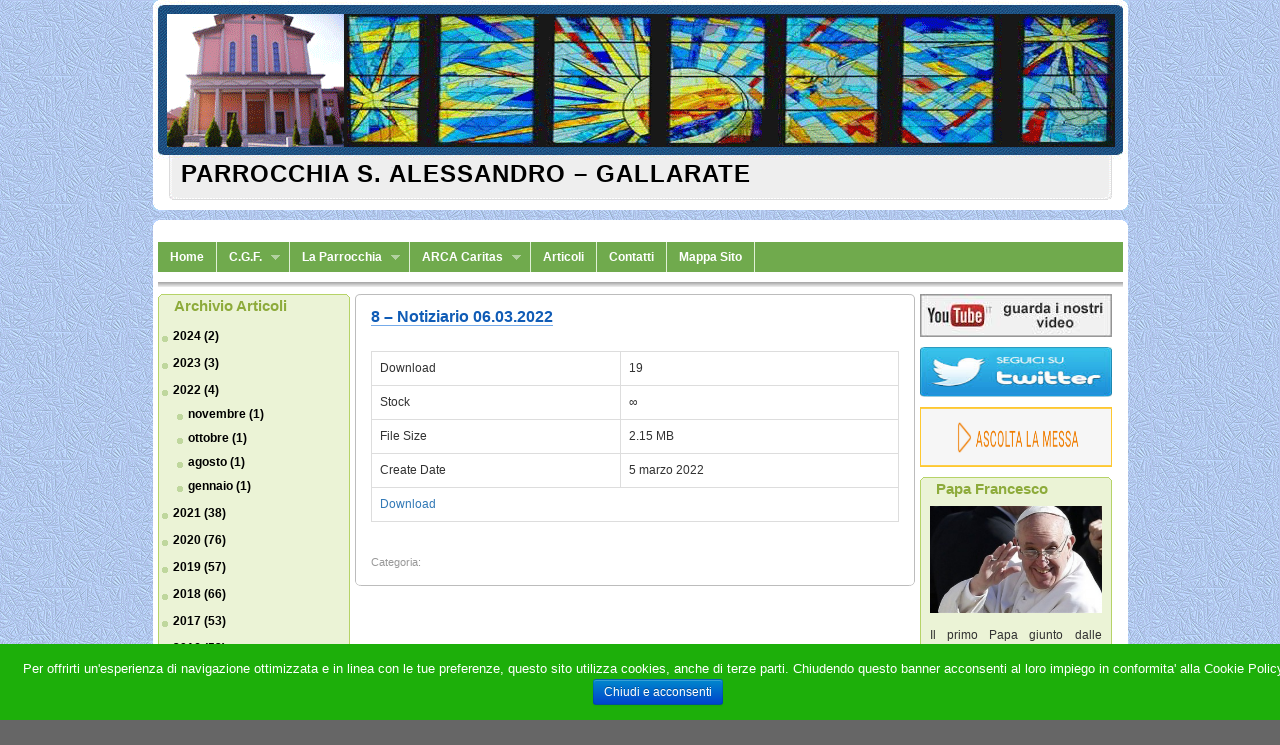

--- FILE ---
content_type: text/html; charset=UTF-8
request_url: http://www.santalessandrogallarate.it/?wpdmpro=8-notiziario-06-03-2022&doing_wp_cron=1696165450.0749471187591552734375
body_size: 9917
content:
<!DOCTYPE html PUBLIC "-//W3C//DTD XHTML 1.0 Transitional//EN" "http://www.w3.org/TR/xhtml1/DTD/xhtml1-transitional.dtd">
<html xmlns="http://www.w3.org/1999/xhtml">
<head profile="http://gmpg.org/xfn/11">

	<title>Parrocchia S. Alessandro &#8211; Gallarate &raquo; 8 – Notiziario 06.03.2022</title>

	<meta http-equiv="Content-Type" content="text/html; charset=UTF-8" />	
	<meta name="generator" content="WordPress 4.9.2" /> <!-- leave this for stats please -->

	<link rel="stylesheet" href="http://www.santalessandrogallarate.it/wp-content/themes/gigiogigio/style.css" type="text/css" media="screen" />
	<link rel="alternate" type="application/rss+xml" title="RSS 2.0" href="http://www.santalessandrogallarate.it/?feed=rss2" />
	<link rel="alternate" type="text/xml" title="RSS .92" href="http://www.santalessandrogallarate.it/?feed=rss" />
	<link rel="alternate" type="application/atom+xml" title="Atom 0.3" href="http://www.santalessandrogallarate.it/?feed=atom" />
	<link rel="pingback" href="http://www.santalessandrogallarate.it/xmlrpc.php" />

		<link rel='archives' title='aprile 2024' href='http://www.santalessandrogallarate.it/?m=202404' />
	<link rel='archives' title='marzo 2024' href='http://www.santalessandrogallarate.it/?m=202403' />
	<link rel='archives' title='aprile 2023' href='http://www.santalessandrogallarate.it/?m=202304' />
	<link rel='archives' title='gennaio 2023' href='http://www.santalessandrogallarate.it/?m=202301' />
	<link rel='archives' title='novembre 2022' href='http://www.santalessandrogallarate.it/?m=202211' />
	<link rel='archives' title='ottobre 2022' href='http://www.santalessandrogallarate.it/?m=202210' />
	<link rel='archives' title='agosto 2022' href='http://www.santalessandrogallarate.it/?m=202208' />
	<link rel='archives' title='gennaio 2022' href='http://www.santalessandrogallarate.it/?m=202201' />
	<link rel='archives' title='novembre 2021' href='http://www.santalessandrogallarate.it/?m=202111' />
	<link rel='archives' title='settembre 2021' href='http://www.santalessandrogallarate.it/?m=202109' />
	<link rel='archives' title='luglio 2021' href='http://www.santalessandrogallarate.it/?m=202107' />
	<link rel='archives' title='giugno 2021' href='http://www.santalessandrogallarate.it/?m=202106' />
	<link rel='archives' title='maggio 2021' href='http://www.santalessandrogallarate.it/?m=202105' />
	<link rel='archives' title='aprile 2021' href='http://www.santalessandrogallarate.it/?m=202104' />
	<link rel='archives' title='marzo 2021' href='http://www.santalessandrogallarate.it/?m=202103' />
	<link rel='archives' title='febbraio 2021' href='http://www.santalessandrogallarate.it/?m=202102' />
	<link rel='archives' title='gennaio 2021' href='http://www.santalessandrogallarate.it/?m=202101' />
	<link rel='archives' title='giugno 2020' href='http://www.santalessandrogallarate.it/?m=202006' />
	<link rel='archives' title='maggio 2020' href='http://www.santalessandrogallarate.it/?m=202005' />
	<link rel='archives' title='aprile 2020' href='http://www.santalessandrogallarate.it/?m=202004' />
	<link rel='archives' title='marzo 2020' href='http://www.santalessandrogallarate.it/?m=202003' />
	<link rel='archives' title='febbraio 2020' href='http://www.santalessandrogallarate.it/?m=202002' />
	<link rel='archives' title='gennaio 2020' href='http://www.santalessandrogallarate.it/?m=202001' />
	<link rel='archives' title='dicembre 2019' href='http://www.santalessandrogallarate.it/?m=201912' />
	<link rel='archives' title='novembre 2019' href='http://www.santalessandrogallarate.it/?m=201911' />
	<link rel='archives' title='ottobre 2019' href='http://www.santalessandrogallarate.it/?m=201910' />
	<link rel='archives' title='agosto 2019' href='http://www.santalessandrogallarate.it/?m=201908' />
	<link rel='archives' title='luglio 2019' href='http://www.santalessandrogallarate.it/?m=201907' />
	<link rel='archives' title='giugno 2019' href='http://www.santalessandrogallarate.it/?m=201906' />
	<link rel='archives' title='maggio 2019' href='http://www.santalessandrogallarate.it/?m=201905' />
	<link rel='archives' title='aprile 2019' href='http://www.santalessandrogallarate.it/?m=201904' />
	<link rel='archives' title='marzo 2019' href='http://www.santalessandrogallarate.it/?m=201903' />
	<link rel='archives' title='febbraio 2019' href='http://www.santalessandrogallarate.it/?m=201902' />
	<link rel='archives' title='gennaio 2019' href='http://www.santalessandrogallarate.it/?m=201901' />
	<link rel='archives' title='dicembre 2018' href='http://www.santalessandrogallarate.it/?m=201812' />
	<link rel='archives' title='novembre 2018' href='http://www.santalessandrogallarate.it/?m=201811' />
	<link rel='archives' title='ottobre 2018' href='http://www.santalessandrogallarate.it/?m=201810' />
	<link rel='archives' title='settembre 2018' href='http://www.santalessandrogallarate.it/?m=201809' />
	<link rel='archives' title='luglio 2018' href='http://www.santalessandrogallarate.it/?m=201807' />
	<link rel='archives' title='giugno 2018' href='http://www.santalessandrogallarate.it/?m=201806' />
	<link rel='archives' title='maggio 2018' href='http://www.santalessandrogallarate.it/?m=201805' />
	<link rel='archives' title='aprile 2018' href='http://www.santalessandrogallarate.it/?m=201804' />
	<link rel='archives' title='marzo 2018' href='http://www.santalessandrogallarate.it/?m=201803' />
	<link rel='archives' title='febbraio 2018' href='http://www.santalessandrogallarate.it/?m=201802' />
	<link rel='archives' title='gennaio 2018' href='http://www.santalessandrogallarate.it/?m=201801' />
	<link rel='archives' title='dicembre 2017' href='http://www.santalessandrogallarate.it/?m=201712' />
	<link rel='archives' title='novembre 2017' href='http://www.santalessandrogallarate.it/?m=201711' />
	<link rel='archives' title='ottobre 2017' href='http://www.santalessandrogallarate.it/?m=201710' />
	<link rel='archives' title='settembre 2017' href='http://www.santalessandrogallarate.it/?m=201709' />
	<link rel='archives' title='luglio 2017' href='http://www.santalessandrogallarate.it/?m=201707' />
	<link rel='archives' title='giugno 2017' href='http://www.santalessandrogallarate.it/?m=201706' />
	<link rel='archives' title='maggio 2017' href='http://www.santalessandrogallarate.it/?m=201705' />
	<link rel='archives' title='aprile 2017' href='http://www.santalessandrogallarate.it/?m=201704' />
	<link rel='archives' title='marzo 2017' href='http://www.santalessandrogallarate.it/?m=201703' />
	<link rel='archives' title='febbraio 2017' href='http://www.santalessandrogallarate.it/?m=201702' />
	<link rel='archives' title='gennaio 2017' href='http://www.santalessandrogallarate.it/?m=201701' />
	<link rel='archives' title='dicembre 2016' href='http://www.santalessandrogallarate.it/?m=201612' />
	<link rel='archives' title='novembre 2016' href='http://www.santalessandrogallarate.it/?m=201611' />
	<link rel='archives' title='settembre 2016' href='http://www.santalessandrogallarate.it/?m=201609' />
	<link rel='archives' title='agosto 2016' href='http://www.santalessandrogallarate.it/?m=201608' />
	<link rel='archives' title='giugno 2016' href='http://www.santalessandrogallarate.it/?m=201606' />
	<link rel='archives' title='maggio 2016' href='http://www.santalessandrogallarate.it/?m=201605' />
	<link rel='archives' title='aprile 2016' href='http://www.santalessandrogallarate.it/?m=201604' />
	<link rel='archives' title='marzo 2016' href='http://www.santalessandrogallarate.it/?m=201603' />
	<link rel='archives' title='febbraio 2016' href='http://www.santalessandrogallarate.it/?m=201602' />
	<link rel='archives' title='gennaio 2016' href='http://www.santalessandrogallarate.it/?m=201601' />
	<link rel='archives' title='dicembre 2015' href='http://www.santalessandrogallarate.it/?m=201512' />
	<link rel='archives' title='novembre 2015' href='http://www.santalessandrogallarate.it/?m=201511' />
	<link rel='archives' title='ottobre 2015' href='http://www.santalessandrogallarate.it/?m=201510' />
	<link rel='archives' title='settembre 2015' href='http://www.santalessandrogallarate.it/?m=201509' />
	<link rel='archives' title='agosto 2015' href='http://www.santalessandrogallarate.it/?m=201508' />
	<link rel='archives' title='luglio 2015' href='http://www.santalessandrogallarate.it/?m=201507' />
	<link rel='archives' title='giugno 2015' href='http://www.santalessandrogallarate.it/?m=201506' />
	<link rel='archives' title='maggio 2015' href='http://www.santalessandrogallarate.it/?m=201505' />
	<link rel='archives' title='aprile 2015' href='http://www.santalessandrogallarate.it/?m=201504' />
	<link rel='archives' title='marzo 2015' href='http://www.santalessandrogallarate.it/?m=201503' />
	<link rel='archives' title='febbraio 2015' href='http://www.santalessandrogallarate.it/?m=201502' />
	<link rel='archives' title='gennaio 2015' href='http://www.santalessandrogallarate.it/?m=201501' />
	<link rel='archives' title='dicembre 2014' href='http://www.santalessandrogallarate.it/?m=201412' />
	<link rel='archives' title='novembre 2014' href='http://www.santalessandrogallarate.it/?m=201411' />
	<link rel='archives' title='ottobre 2014' href='http://www.santalessandrogallarate.it/?m=201410' />
	<link rel='archives' title='settembre 2014' href='http://www.santalessandrogallarate.it/?m=201409' />
	<link rel='archives' title='agosto 2014' href='http://www.santalessandrogallarate.it/?m=201408' />
	<link rel='archives' title='giugno 2014' href='http://www.santalessandrogallarate.it/?m=201406' />
	<link rel='archives' title='maggio 2014' href='http://www.santalessandrogallarate.it/?m=201405' />
	<link rel='archives' title='aprile 2014' href='http://www.santalessandrogallarate.it/?m=201404' />
	<link rel='archives' title='marzo 2014' href='http://www.santalessandrogallarate.it/?m=201403' />
	<link rel='archives' title='febbraio 2014' href='http://www.santalessandrogallarate.it/?m=201402' />
	<link rel='archives' title='gennaio 2014' href='http://www.santalessandrogallarate.it/?m=201401' />
	<link rel='archives' title='novembre 2013' href='http://www.santalessandrogallarate.it/?m=201311' />
		<link rel='dns-prefetch' href='//s.w.org' />
		<script type="text/javascript">
			window._wpemojiSettings = {"baseUrl":"https:\/\/s.w.org\/images\/core\/emoji\/2.3\/72x72\/","ext":".png","svgUrl":"https:\/\/s.w.org\/images\/core\/emoji\/2.3\/svg\/","svgExt":".svg","source":{"concatemoji":"http:\/\/www.santalessandrogallarate.it\/wp-includes\/js\/wp-emoji-release.min.js"}};
			!function(a,b,c){function d(a,b){var c=String.fromCharCode;l.clearRect(0,0,k.width,k.height),l.fillText(c.apply(this,a),0,0);var d=k.toDataURL();l.clearRect(0,0,k.width,k.height),l.fillText(c.apply(this,b),0,0);var e=k.toDataURL();return d===e}function e(a){var b;if(!l||!l.fillText)return!1;switch(l.textBaseline="top",l.font="600 32px Arial",a){case"flag":return!(b=d([55356,56826,55356,56819],[55356,56826,8203,55356,56819]))&&(b=d([55356,57332,56128,56423,56128,56418,56128,56421,56128,56430,56128,56423,56128,56447],[55356,57332,8203,56128,56423,8203,56128,56418,8203,56128,56421,8203,56128,56430,8203,56128,56423,8203,56128,56447]),!b);case"emoji":return b=d([55358,56794,8205,9794,65039],[55358,56794,8203,9794,65039]),!b}return!1}function f(a){var c=b.createElement("script");c.src=a,c.defer=c.type="text/javascript",b.getElementsByTagName("head")[0].appendChild(c)}var g,h,i,j,k=b.createElement("canvas"),l=k.getContext&&k.getContext("2d");for(j=Array("flag","emoji"),c.supports={everything:!0,everythingExceptFlag:!0},i=0;i<j.length;i++)c.supports[j[i]]=e(j[i]),c.supports.everything=c.supports.everything&&c.supports[j[i]],"flag"!==j[i]&&(c.supports.everythingExceptFlag=c.supports.everythingExceptFlag&&c.supports[j[i]]);c.supports.everythingExceptFlag=c.supports.everythingExceptFlag&&!c.supports.flag,c.DOMReady=!1,c.readyCallback=function(){c.DOMReady=!0},c.supports.everything||(h=function(){c.readyCallback()},b.addEventListener?(b.addEventListener("DOMContentLoaded",h,!1),a.addEventListener("load",h,!1)):(a.attachEvent("onload",h),b.attachEvent("onreadystatechange",function(){"complete"===b.readyState&&c.readyCallback()})),g=c.source||{},g.concatemoji?f(g.concatemoji):g.wpemoji&&g.twemoji&&(f(g.twemoji),f(g.wpemoji)))}(window,document,window._wpemojiSettings);
		</script>
		<style type="text/css">
img.wp-smiley,
img.emoji {
	display: inline !important;
	border: none !important;
	box-shadow: none !important;
	height: 1em !important;
	width: 1em !important;
	margin: 0 .07em !important;
	vertical-align: -0.1em !important;
	background: none !important;
	padding: 0 !important;
}
</style>
<link rel='stylesheet' id='articoli-to-pagina.css-css'  href='http://www.santalessandrogallarate.it/wp-content/plugins/articoli-to-pagina/articoli-to-pagina.css' type='text/css' media='all' />
<link rel='stylesheet' id='colorbox-theme7-css'  href='http://www.santalessandrogallarate.it/wp-content/plugins/jquery-colorbox/themes/theme7/colorbox.css' type='text/css' media='screen' />
<link rel='stylesheet' id='custom-style-navi-css'  href='http://www.santalessandrogallarate.it/wp-content/plugins/automatic-page-numbers-pagenavi/automatic-page-numbers-pagenavi.css' type='text/css' media='all' />
<link rel='stylesheet' id='cookie-notice-front-css'  href='http://www.santalessandrogallarate.it/wp-content/plugins/cookie-notice/css/front.min.css' type='text/css' media='all' />
<link rel='stylesheet' id='font-awesome-css'  href='http://www.santalessandrogallarate.it/wp-content/plugins/download-manager/assets/font-awesome/css/font-awesome.min.css' type='text/css' media='all' />
<link rel='stylesheet' id='wpdm-bootstrap-css'  href='http://www.santalessandrogallarate.it/wp-content/plugins/download-manager/assets/bootstrap/css/bootstrap.css' type='text/css' media='all' />
<link rel='stylesheet' id='wpdm-front-css'  href='http://www.santalessandrogallarate.it/wp-content/plugins/download-manager/assets/css/front.css' type='text/css' media='all' />
<link rel='stylesheet' id='easingslider-css'  href='http://www.santalessandrogallarate.it/wp-content/plugins/easing-slider/css/easingslider.min.css' type='text/css' media='all' />
<link rel='stylesheet' id='eme_stylesheet-css'  href='http://www.santalessandrogallarate.it/wp-content/plugins/events-made-easy/events_manager.css' type='text/css' media='all' />
<link rel='stylesheet' id='page-list-style-css'  href='http://www.santalessandrogallarate.it/wp-content/plugins/sitemap/css/page-list.css' type='text/css' media='all' />
<script type='text/javascript' src='http://www.santalessandrogallarate.it/wp-includes/js/jquery/jquery.js'></script>
<script type='text/javascript' src='http://www.santalessandrogallarate.it/wp-includes/js/jquery/jquery-migrate.min.js'></script>
<script type='text/javascript'>
/* <![CDATA[ */
var jQueryColorboxSettingsArray = {"jQueryColorboxVersion":"4.6","colorboxInline":"false","colorboxIframe":"false","colorboxGroupId":"","colorboxTitle":"","colorboxWidth":"false","colorboxHeight":"false","colorboxMaxWidth":"false","colorboxMaxHeight":"false","colorboxSlideshow":"false","colorboxSlideshowAuto":"false","colorboxScalePhotos":"true","colorboxPreloading":"false","colorboxOverlayClose":"true","colorboxLoop":"true","colorboxEscKey":"true","colorboxArrowKey":"true","colorboxScrolling":"true","colorboxOpacity":"0.85","colorboxTransition":"elastic","colorboxSpeed":"350","colorboxSlideshowSpeed":"2500","colorboxClose":"chiudi","colorboxNext":"successiva","colorboxPrevious":"precedente","colorboxSlideshowStart":"Avvia la presentazione","colorboxSlideshowStop":"Ferma la presentazione","colorboxCurrent":"{current} di {total} immagini","colorboxXhrError":"This content failed to load.","colorboxImgError":"This image failed to load.","colorboxImageMaxWidth":"false","colorboxImageMaxHeight":"false","colorboxImageHeight":"80%","colorboxImageWidth":"80%","colorboxLinkHeight":"false","colorboxLinkWidth":"false","colorboxInitialHeight":"100","colorboxInitialWidth":"300","autoColorboxJavaScript":"","autoHideFlash":"","autoColorbox":"true","autoColorboxGalleries":"","addZoomOverlay":"","useGoogleJQuery":"","colorboxAddClassToLinks":""};
/* ]]> */
</script>
<script type='text/javascript' src='http://www.santalessandrogallarate.it/wp-content/plugins/jquery-colorbox/js/jquery.colorbox-min.js'></script>
<script type='text/javascript' src='http://www.santalessandrogallarate.it/wp-content/plugins/jquery-colorbox/js/jquery-colorbox-wrapper-min.js'></script>
<script type='text/javascript' src='http://www.santalessandrogallarate.it/wp-content/plugins/easily-navigate-pages-on-your-dashboard/easily-navigate-pages-on-dashboard.js'></script>
<script type='text/javascript' src='http://www.santalessandrogallarate.it/wp-content/plugins/menubar-templates/Superfish/superfish.js'></script>
<script type='text/javascript'>
/* <![CDATA[ */
var cnArgs = {"ajaxurl":"http:\/\/www.santalessandrogallarate.it\/wp-admin\/admin-ajax.php","hideEffect":"fade","onScroll":"yes","onScrollOffset":"100","onClick":"no","cookieName":"cookie_notice_accepted","cookieValue":"true","cookieTime":"2592000","cookiePath":"\/","cookieDomain":"","redirection":"","cache":"","refuse":"no","revoke_cookies":"0","revoke_cookies_opt":"automatic","secure":"0"};
/* ]]> */
</script>
<script type='text/javascript' src='http://www.santalessandrogallarate.it/wp-content/plugins/cookie-notice/js/front.min.js'></script>
<script type='text/javascript' src='http://www.santalessandrogallarate.it/wp-content/plugins/download-manager/assets/js/jquery.dataTables.min.js'></script>
<script type='text/javascript' src='http://www.santalessandrogallarate.it/wp-content/plugins/download-manager/assets/bootstrap/js/bootstrap.min.js'></script>
<script type='text/javascript' src='http://www.santalessandrogallarate.it/wp-content/plugins/download-manager/assets/js/front.js'></script>
<script type='text/javascript' src='http://www.santalessandrogallarate.it/wp-content/plugins/download-manager/assets/js/chosen.jquery.min.js'></script>
<script type='text/javascript' src='http://www.santalessandrogallarate.it/wp-content/plugins/easing-slider/js/jquery.easingslider.min.js'></script>
<meta name="generator" content="WordPress Download Manager 2.9.64" />
<link rel='https://api.w.org/' href='http://www.santalessandrogallarate.it/index.php?rest_route=/' />
<link rel="EditURI" type="application/rsd+xml" title="RSD" href="http://www.santalessandrogallarate.it/xmlrpc.php?rsd" />
<link rel="wlwmanifest" type="application/wlwmanifest+xml" href="http://www.santalessandrogallarate.it/wp-includes/wlwmanifest.xml" /> 
<link rel='prev' title='7 – Notiziario 27.02.2022' href='http://www.santalessandrogallarate.it/?wpdmpro=7-notiziario-27-02-2022' />
<link rel='next' title='9 – Notiziario 13.03.2022' href='http://www.santalessandrogallarate.it/?wpdmpro=9-notiziario-13-03-2022' />
<link rel="canonical" href="http://www.santalessandrogallarate.it/?wpdmpro=8-notiziario-06-03-2022" />
<link rel='shortlink' href='http://www.santalessandrogallarate.it/?p=6486' />
<link rel="alternate" type="application/json+oembed" href="http://www.santalessandrogallarate.it/index.php?rest_route=%2Foembed%2F1.0%2Fembed&#038;url=http%3A%2F%2Fwww.santalessandrogallarate.it%2F%3Fwpdmpro%3D8-notiziario-06-03-2022" />
<link rel="alternate" type="text/xml+oembed" href="http://www.santalessandrogallarate.it/index.php?rest_route=%2Foembed%2F1.0%2Fembed&#038;url=http%3A%2F%2Fwww.santalessandrogallarate.it%2F%3Fwpdmpro%3D8-notiziario-06-03-2022&#038;format=xml" />

        <script>
            var wpdm_site_url = 'http://www.santalessandrogallarate.it/';
            var wpdm_home_url = 'http://www.santalessandrogallarate.it/';
            var ajax_url = 'http://www.santalessandrogallarate.it/wp-admin/admin-ajax.php';
            var wpdm_ajax_url = 'http://www.santalessandrogallarate.it/wp-admin/admin-ajax.php';
            var wpdm_ajax_popup = '0';
        </script>


        
<!-- WP Menubar 5.5: start CSS -->
<link rel="stylesheet" href="http://www.santalessandrogallarate.it/wp-content/plugins/menubar-templates/Superfish/ssf-green.css" type="text/css" media="screen" />
<!-- WP Menubar 5.5: end CSS -->

<style>
.scroll-back-to-top-wrapper {
    position: fixed;
	opacity: 0;
	visibility: hidden;
	overflow: hidden;
	text-align: center;
	z-index: 99999999;
    background-color: #777777;
	color: #eeeeee;
	width: 40px;
	height: 38px;
	line-height: 38px;
	right: 30px;
	bottom: 30px;
	padding-top: 2px;
	border-top-left-radius: 10px;
	border-top-right-radius: 10px;
	border-bottom-right-radius: 10px;
	border-bottom-left-radius: 10px;
	-webkit-transition: all 0.5s ease-in-out;
	-moz-transition: all 0.5s ease-in-out;
	-ms-transition: all 0.5s ease-in-out;
	-o-transition: all 0.5s ease-in-out;
	transition: all 0.5s ease-in-out;
}
.scroll-back-to-top-wrapper:hover {
	background-color: #888888;
  color: #eeeeee;
}
.scroll-back-to-top-wrapper.show {
    visibility:visible;
    cursor:pointer;
	opacity: 1.0;
}
.scroll-back-to-top-wrapper i.fa {
	line-height: inherit;
}
.scroll-back-to-top-wrapper .fa-lg {
	vertical-align: 0;
}
</style> 
	<script type="text/javascript">
	 //<![CDATA[ 
	function toggleLinkGrp(id) {
	   var e = document.getElementById(id);
	   if(e.style.display == 'block')
			e.style.display = 'none';
	   else
			e.style.display = 'block';
	}
	// ]]>
	</script> 
	
<!-- Dynamic Widgets v1.5.4 by QURL - http://www.qurl.nl //-->
<style type="text/css" media="all">
/* <![CDATA[ */
@import url("http://www.santalessandrogallarate.it/wp-content/plugins/wp-table-reloaded/css/plugin.css?ver=1.9.4");
@import url("http://www.santalessandrogallarate.it/wp-content/plugins/wp-table-reloaded/css/datatables.css?ver=1.9.4");
/* ]]> */
</style></head>
<body><div id="container">

<div id="header">

	<div id="pagetitle">
		<h1><a href="http://www.santalessandrogallarate.it/" title="Parrocchia S. Alessandro &#8211; Gallarate">Parrocchia S. Alessandro &#8211; Gallarate</a></h1>
	</div>

	<!--div id="syndication">
		<a href="http://www.santalessandrogallarate.it/?feed=rss2" title="Syndicate this site using RSS" class="feed"><abbr title="Really Simple Syndication">RSS</abbr> degli articoli</a> &#124; <a href="http://www.santalessandrogallarate.it/?feed=comments-rss2" title="Syndicate comments using RSS">Comments RSS</a>
	</div>
	<div id="searchbox">
		<form method="get" id="searchform" action="http://www.santalessandrogallarate.it/">
<div>
	<input type="text" value="" name="s" id="s" />
	<input type="submit" id="searchsubmit" value="Search" />
</div>
</form>	</div -->

</div>




<div class="pagewrapper"> 
	<div class="page_menu">
	<ul>
	<!-- WP Menubar 5.5: start menu Menu, template Superfish, CSS ssf-green.css -->

<script type="text/javascript">
// <![CDATA[
jQuery(document).ready(function($) {
$("ul.ssf-green").superfish ({
    hoverClass:    "wpm-hover",        
    delay:         500,                
    animation:     {opacity:"show"}, 
    speed:         "slow",         
    autoArrows:    true,               
    dropShadows:   true,               
    disableHI:     true
});
}); 
// ]]>
</script>

<div class="ssf-green-wrap">
<ul class="ssf-green"><li><a href="http://www.santalessandrogallarate.it/" >Home</a></li><li><a href="http://www.santalessandrogallarate.it/?page_id=14" >C.G.F.</a><ul><li><a href="http://www.santalessandrogallarate.it/?page_id=8" >Catechesi</a><ul><li><a href="http://www.santalessandrogallarate.it/?page_id=109" >Iniziazione Cristiana</a></li><li><a href="http://www.santalessandrogallarate.it/?page_id=52" >Corsi per Fidanzati</a></li></ul></li><li><a href="http://www.santalessandrogallarate.it/?page_id=478" >Oratorio Domenicale</a></li></ul></li><li><a href="http://www.santalessandrogallarate.it/?page_id=12" >La Parrocchia</a><ul><li><a href="http://www.santalessandrogallarate.it/?page_id=97" >Cenni Storici</a><ul><li><a href="http://www.santalessandrogallarate.it/?page_id=636" >Sant&#8217;Alessandro</a></li><li><a href="http://www.santalessandrogallarate.it/?page_id=640" >Crocifisso</a></li><li><a href="http://www.santalessandrogallarate.it/?page_id=3552" >Chiesetta della Beata Vergine Annunciata</a></li><li><a href="http://www.santalessandrogallarate.it/?page_id=3535" >Cappella di San Pio V</a></li><li><a href="http://www.santalessandrogallarate.it/?page_id=3564" >Il campanile e le nostre campane</a></li><li><a href="http://www.santalessandrogallarate.it/?page_id=642" >Marie Michele Poncet</a></li></ul></li><li><a href="http://www.santalessandrogallarate.it/?page_id=178" >Orari</a></li><li><a href="http://www.santalessandrogallarate.it/?page_id=99" >Preti</a></li><li><a href="http://www.santalessandrogallarate.it/?page_id=10" >Consiglio Pastorale</a><ul><li><a href="http://www.santalessandrogallarate.it/?page_id=130" >Cons. Affari Econ.</a></li></ul></li><li><a href="http://www.santalessandrogallarate.it/?page_id=460" >Sacramenti</a></li><li><a href="http://www.santalessandrogallarate.it/?page_id=103" >Segreteria</a></li><li><a href="http://www.santalessandrogallarate.it/?page_id=237" >Notiziario Parrocchia</a></li><li><a href="http://www.santalessandrogallarate.it/?page_id=117" >Eventi</a></li></ul></li><li><a href="http://www.santalessandrogallarate.it/?page_id=17" >ARCA Caritas</a><ul><li><a href="http://www.santalessandrogallarate.it/?page_id=3461" >La casa di Francesco</a></li></ul></li><li><a href="http://www.santalessandrogallarate.it/?page_id=45" >Articoli</a></li><li><a href="http://www.santalessandrogallarate.it/?page_id=19" >Contatti</a></li><li><a href="http://www.santalessandrogallarate.it/?page_id=203" >Mappa Sito</a></li></ul>
</div>
<div class="ssf-green-after"></div>
<!-- WP Menubar 5.5: end menu Menu, template Superfish, CSS ssf-green.css -->
	</ul>
	</div>
	
<div class="page">

<!-- Box Annunci -->
<!-- Announcer -->

<!-- horizontal scrolling announcement -->

<!-- Start Obar -->

	<div class="obar">
	<div class="fillframe">
<ul>

<li id="jal_widget-2" class="widget widget_jal_widget"><h2 class="widgettitle">Archivio Articoli</h2>
<ul class="jaw_widget">
<li class="jaw_years"><a class="jaw_years" title="2024" href="http://www.santalessandrogallarate.it/?m=2024"><span class="jaw_symbol"> </span> 2024 (2)</a><ul>
	<li class="jaw_months " style="display:none;"><a class="jaw_months" href="http://www.santalessandrogallarate.it/?m=202404" title="aprile">aprile (1)</a></li>
	<li class="jaw_months " style="display:none;"><a class="jaw_months" href="http://www.santalessandrogallarate.it/?m=202403" title="marzo">marzo (1)</a></li></ul></li>
<li class="jaw_years"><a class="jaw_years" title="2023" href="http://www.santalessandrogallarate.it/?m=2023"><span class="jaw_symbol"> </span> 2023 (3)</a><ul>
	<li class="jaw_months " style="display:none;"><a class="jaw_months" href="http://www.santalessandrogallarate.it/?m=202304" title="aprile">aprile (1)</a></li>
	<li class="jaw_months " style="display:none;"><a class="jaw_months" href="http://www.santalessandrogallarate.it/?m=202301" title="gennaio">gennaio (2)</a></li></ul></li>
<li class="jaw_years expanded"><a class="jaw_years" title="2022" href="http://www.santalessandrogallarate.it/?m=2022"><span class="jaw_symbol"> </span> 2022 (4)</a><ul>
	<li class="jaw_months " style="display:list-item;"><a class="jaw_months" href="http://www.santalessandrogallarate.it/?m=202211" title="novembre">novembre (1)</a></li>
	<li class="jaw_months " style="display:list-item;"><a class="jaw_months" href="http://www.santalessandrogallarate.it/?m=202210" title="ottobre">ottobre (1)</a></li>
	<li class="jaw_months " style="display:list-item;"><a class="jaw_months" href="http://www.santalessandrogallarate.it/?m=202208" title="agosto">agosto (1)</a></li>
	<li class="jaw_months " style="display:list-item;"><a class="jaw_months" href="http://www.santalessandrogallarate.it/?m=202201" title="gennaio">gennaio (1)</a></li></ul></li>
<li class="jaw_years"><a class="jaw_years" title="2021" href="http://www.santalessandrogallarate.it/?m=2021"><span class="jaw_symbol"> </span> 2021 (38)</a><ul>
	<li class="jaw_months " style="display:none;"><a class="jaw_months" href="http://www.santalessandrogallarate.it/?m=202111" title="novembre">novembre (1)</a></li>
	<li class="jaw_months " style="display:none;"><a class="jaw_months" href="http://www.santalessandrogallarate.it/?m=202109" title="settembre">settembre (4)</a></li>
	<li class="jaw_months " style="display:none;"><a class="jaw_months" href="http://www.santalessandrogallarate.it/?m=202107" title="luglio">luglio (3)</a></li>
	<li class="jaw_months " style="display:none;"><a class="jaw_months" href="http://www.santalessandrogallarate.it/?m=202106" title="giugno">giugno (3)</a></li>
	<li class="jaw_months " style="display:none;"><a class="jaw_months" href="http://www.santalessandrogallarate.it/?m=202105" title="maggio">maggio (6)</a></li>
	<li class="jaw_months " style="display:none;"><a class="jaw_months" href="http://www.santalessandrogallarate.it/?m=202104" title="aprile">aprile (5)</a></li>
	<li class="jaw_months " style="display:none;"><a class="jaw_months" href="http://www.santalessandrogallarate.it/?m=202103" title="marzo">marzo (7)</a></li>
	<li class="jaw_months " style="display:none;"><a class="jaw_months" href="http://www.santalessandrogallarate.it/?m=202102" title="febbraio">febbraio (5)</a></li>
	<li class="jaw_months " style="display:none;"><a class="jaw_months" href="http://www.santalessandrogallarate.it/?m=202101" title="gennaio">gennaio (4)</a></li></ul></li>
<li class="jaw_years"><a class="jaw_years" title="2020" href="http://www.santalessandrogallarate.it/?m=2020"><span class="jaw_symbol"> </span> 2020 (76)</a><ul>
	<li class="jaw_months " style="display:none;"><a class="jaw_months" href="http://www.santalessandrogallarate.it/?m=202006" title="giugno">giugno (15)</a></li>
	<li class="jaw_months " style="display:none;"><a class="jaw_months" href="http://www.santalessandrogallarate.it/?m=202005" title="maggio">maggio (15)</a></li>
	<li class="jaw_months " style="display:none;"><a class="jaw_months" href="http://www.santalessandrogallarate.it/?m=202004" title="aprile">aprile (12)</a></li>
	<li class="jaw_months " style="display:none;"><a class="jaw_months" href="http://www.santalessandrogallarate.it/?m=202003" title="marzo">marzo (19)</a></li>
	<li class="jaw_months " style="display:none;"><a class="jaw_months" href="http://www.santalessandrogallarate.it/?m=202002" title="febbraio">febbraio (9)</a></li>
	<li class="jaw_months " style="display:none;"><a class="jaw_months" href="http://www.santalessandrogallarate.it/?m=202001" title="gennaio">gennaio (6)</a></li></ul></li>
<li class="jaw_years"><a class="jaw_years" title="2019" href="http://www.santalessandrogallarate.it/?m=2019"><span class="jaw_symbol"> </span> 2019 (57)</a><ul>
	<li class="jaw_months " style="display:none;"><a class="jaw_months" href="http://www.santalessandrogallarate.it/?m=201912" title="dicembre">dicembre (6)</a></li>
	<li class="jaw_months " style="display:none;"><a class="jaw_months" href="http://www.santalessandrogallarate.it/?m=201911" title="novembre">novembre (9)</a></li>
	<li class="jaw_months " style="display:none;"><a class="jaw_months" href="http://www.santalessandrogallarate.it/?m=201910" title="ottobre">ottobre (6)</a></li>
	<li class="jaw_months " style="display:none;"><a class="jaw_months" href="http://www.santalessandrogallarate.it/?m=201908" title="agosto">agosto (1)</a></li>
	<li class="jaw_months " style="display:none;"><a class="jaw_months" href="http://www.santalessandrogallarate.it/?m=201907" title="luglio">luglio (2)</a></li>
	<li class="jaw_months " style="display:none;"><a class="jaw_months" href="http://www.santalessandrogallarate.it/?m=201906" title="giugno">giugno (6)</a></li>
	<li class="jaw_months " style="display:none;"><a class="jaw_months" href="http://www.santalessandrogallarate.it/?m=201905" title="maggio">maggio (9)</a></li>
	<li class="jaw_months " style="display:none;"><a class="jaw_months" href="http://www.santalessandrogallarate.it/?m=201904" title="aprile">aprile (7)</a></li>
	<li class="jaw_months " style="display:none;"><a class="jaw_months" href="http://www.santalessandrogallarate.it/?m=201903" title="marzo">marzo (4)</a></li>
	<li class="jaw_months " style="display:none;"><a class="jaw_months" href="http://www.santalessandrogallarate.it/?m=201902" title="febbraio">febbraio (5)</a></li>
	<li class="jaw_months " style="display:none;"><a class="jaw_months" href="http://www.santalessandrogallarate.it/?m=201901" title="gennaio">gennaio (2)</a></li></ul></li>
<li class="jaw_years"><a class="jaw_years" title="2018" href="http://www.santalessandrogallarate.it/?m=2018"><span class="jaw_symbol"> </span> 2018 (66)</a><ul>
	<li class="jaw_months " style="display:none;"><a class="jaw_months" href="http://www.santalessandrogallarate.it/?m=201812" title="dicembre">dicembre (6)</a></li>
	<li class="jaw_months " style="display:none;"><a class="jaw_months" href="http://www.santalessandrogallarate.it/?m=201811" title="novembre">novembre (8)</a></li>
	<li class="jaw_months " style="display:none;"><a class="jaw_months" href="http://www.santalessandrogallarate.it/?m=201810" title="ottobre">ottobre (8)</a></li>
	<li class="jaw_months " style="display:none;"><a class="jaw_months" href="http://www.santalessandrogallarate.it/?m=201809" title="settembre">settembre (5)</a></li>
	<li class="jaw_months " style="display:none;"><a class="jaw_months" href="http://www.santalessandrogallarate.it/?m=201807" title="luglio">luglio (3)</a></li>
	<li class="jaw_months " style="display:none;"><a class="jaw_months" href="http://www.santalessandrogallarate.it/?m=201806" title="giugno">giugno (3)</a></li>
	<li class="jaw_months " style="display:none;"><a class="jaw_months" href="http://www.santalessandrogallarate.it/?m=201805" title="maggio">maggio (6)</a></li>
	<li class="jaw_months " style="display:none;"><a class="jaw_months" href="http://www.santalessandrogallarate.it/?m=201804" title="aprile">aprile (8)</a></li>
	<li class="jaw_months " style="display:none;"><a class="jaw_months" href="http://www.santalessandrogallarate.it/?m=201803" title="marzo">marzo (6)</a></li>
	<li class="jaw_months " style="display:none;"><a class="jaw_months" href="http://www.santalessandrogallarate.it/?m=201802" title="febbraio">febbraio (8)</a></li>
	<li class="jaw_months " style="display:none;"><a class="jaw_months" href="http://www.santalessandrogallarate.it/?m=201801" title="gennaio">gennaio (5)</a></li></ul></li>
<li class="jaw_years"><a class="jaw_years" title="2017" href="http://www.santalessandrogallarate.it/?m=2017"><span class="jaw_symbol"> </span> 2017 (53)</a><ul>
	<li class="jaw_months " style="display:none;"><a class="jaw_months" href="http://www.santalessandrogallarate.it/?m=201712" title="dicembre">dicembre (5)</a></li>
	<li class="jaw_months " style="display:none;"><a class="jaw_months" href="http://www.santalessandrogallarate.it/?m=201711" title="novembre">novembre (6)</a></li>
	<li class="jaw_months " style="display:none;"><a class="jaw_months" href="http://www.santalessandrogallarate.it/?m=201710" title="ottobre">ottobre (7)</a></li>
	<li class="jaw_months " style="display:none;"><a class="jaw_months" href="http://www.santalessandrogallarate.it/?m=201709" title="settembre">settembre (6)</a></li>
	<li class="jaw_months " style="display:none;"><a class="jaw_months" href="http://www.santalessandrogallarate.it/?m=201707" title="luglio">luglio (1)</a></li>
	<li class="jaw_months " style="display:none;"><a class="jaw_months" href="http://www.santalessandrogallarate.it/?m=201706" title="giugno">giugno (1)</a></li>
	<li class="jaw_months " style="display:none;"><a class="jaw_months" href="http://www.santalessandrogallarate.it/?m=201705" title="maggio">maggio (7)</a></li>
	<li class="jaw_months " style="display:none;"><a class="jaw_months" href="http://www.santalessandrogallarate.it/?m=201704" title="aprile">aprile (7)</a></li>
	<li class="jaw_months " style="display:none;"><a class="jaw_months" href="http://www.santalessandrogallarate.it/?m=201703" title="marzo">marzo (4)</a></li>
	<li class="jaw_months " style="display:none;"><a class="jaw_months" href="http://www.santalessandrogallarate.it/?m=201702" title="febbraio">febbraio (5)</a></li>
	<li class="jaw_months " style="display:none;"><a class="jaw_months" href="http://www.santalessandrogallarate.it/?m=201701" title="gennaio">gennaio (4)</a></li></ul></li>
<li class="jaw_years"><a class="jaw_years" title="2016" href="http://www.santalessandrogallarate.it/?m=2016"><span class="jaw_symbol"> </span> 2016 (53)</a><ul>
	<li class="jaw_months " style="display:none;"><a class="jaw_months" href="http://www.santalessandrogallarate.it/?m=201612" title="dicembre">dicembre (4)</a></li>
	<li class="jaw_months " style="display:none;"><a class="jaw_months" href="http://www.santalessandrogallarate.it/?m=201611" title="novembre">novembre (4)</a></li>
	<li class="jaw_months " style="display:none;"><a class="jaw_months" href="http://www.santalessandrogallarate.it/?m=201609" title="settembre">settembre (3)</a></li>
	<li class="jaw_months " style="display:none;"><a class="jaw_months" href="http://www.santalessandrogallarate.it/?m=201608" title="agosto">agosto (4)</a></li>
	<li class="jaw_months " style="display:none;"><a class="jaw_months" href="http://www.santalessandrogallarate.it/?m=201606" title="giugno">giugno (1)</a></li>
	<li class="jaw_months " style="display:none;"><a class="jaw_months" href="http://www.santalessandrogallarate.it/?m=201605" title="maggio">maggio (12)</a></li>
	<li class="jaw_months " style="display:none;"><a class="jaw_months" href="http://www.santalessandrogallarate.it/?m=201604" title="aprile">aprile (5)</a></li>
	<li class="jaw_months " style="display:none;"><a class="jaw_months" href="http://www.santalessandrogallarate.it/?m=201603" title="marzo">marzo (5)</a></li>
	<li class="jaw_months " style="display:none;"><a class="jaw_months" href="http://www.santalessandrogallarate.it/?m=201602" title="febbraio">febbraio (10)</a></li>
	<li class="jaw_months " style="display:none;"><a class="jaw_months" href="http://www.santalessandrogallarate.it/?m=201601" title="gennaio">gennaio (5)</a></li></ul></li>
<li class="jaw_years"><a class="jaw_years" title="2015" href="http://www.santalessandrogallarate.it/?m=2015"><span class="jaw_symbol"> </span> 2015 (80)</a><ul>
	<li class="jaw_months " style="display:none;"><a class="jaw_months" href="http://www.santalessandrogallarate.it/?m=201512" title="dicembre">dicembre (8)</a></li>
	<li class="jaw_months " style="display:none;"><a class="jaw_months" href="http://www.santalessandrogallarate.it/?m=201511" title="novembre">novembre (9)</a></li>
	<li class="jaw_months " style="display:none;"><a class="jaw_months" href="http://www.santalessandrogallarate.it/?m=201510" title="ottobre">ottobre (5)</a></li>
	<li class="jaw_months " style="display:none;"><a class="jaw_months" href="http://www.santalessandrogallarate.it/?m=201509" title="settembre">settembre (9)</a></li>
	<li class="jaw_months " style="display:none;"><a class="jaw_months" href="http://www.santalessandrogallarate.it/?m=201508" title="agosto">agosto (1)</a></li>
	<li class="jaw_months " style="display:none;"><a class="jaw_months" href="http://www.santalessandrogallarate.it/?m=201507" title="luglio">luglio (5)</a></li>
	<li class="jaw_months " style="display:none;"><a class="jaw_months" href="http://www.santalessandrogallarate.it/?m=201506" title="giugno">giugno (6)</a></li>
	<li class="jaw_months " style="display:none;"><a class="jaw_months" href="http://www.santalessandrogallarate.it/?m=201505" title="maggio">maggio (9)</a></li>
	<li class="jaw_months " style="display:none;"><a class="jaw_months" href="http://www.santalessandrogallarate.it/?m=201504" title="aprile">aprile (4)</a></li>
	<li class="jaw_months " style="display:none;"><a class="jaw_months" href="http://www.santalessandrogallarate.it/?m=201503" title="marzo">marzo (6)</a></li>
	<li class="jaw_months " style="display:none;"><a class="jaw_months" href="http://www.santalessandrogallarate.it/?m=201502" title="febbraio">febbraio (9)</a></li>
	<li class="jaw_months " style="display:none;"><a class="jaw_months" href="http://www.santalessandrogallarate.it/?m=201501" title="gennaio">gennaio (9)</a></li></ul></li>
<li class="jaw_years"><a class="jaw_years" title="2014" href="http://www.santalessandrogallarate.it/?m=2014"><span class="jaw_symbol"> </span> 2014 (57)</a><ul>
	<li class="jaw_months " style="display:none;"><a class="jaw_months" href="http://www.santalessandrogallarate.it/?m=201412" title="dicembre">dicembre (8)</a></li>
	<li class="jaw_months " style="display:none;"><a class="jaw_months" href="http://www.santalessandrogallarate.it/?m=201411" title="novembre">novembre (5)</a></li>
	<li class="jaw_months " style="display:none;"><a class="jaw_months" href="http://www.santalessandrogallarate.it/?m=201410" title="ottobre">ottobre (5)</a></li>
	<li class="jaw_months " style="display:none;"><a class="jaw_months" href="http://www.santalessandrogallarate.it/?m=201409" title="settembre">settembre (9)</a></li>
	<li class="jaw_months " style="display:none;"><a class="jaw_months" href="http://www.santalessandrogallarate.it/?m=201408" title="agosto">agosto (2)</a></li>
	<li class="jaw_months " style="display:none;"><a class="jaw_months" href="http://www.santalessandrogallarate.it/?m=201406" title="giugno">giugno (2)</a></li>
	<li class="jaw_months " style="display:none;"><a class="jaw_months" href="http://www.santalessandrogallarate.it/?m=201405" title="maggio">maggio (9)</a></li>
	<li class="jaw_months " style="display:none;"><a class="jaw_months" href="http://www.santalessandrogallarate.it/?m=201404" title="aprile">aprile (8)</a></li>
	<li class="jaw_months " style="display:none;"><a class="jaw_months" href="http://www.santalessandrogallarate.it/?m=201403" title="marzo">marzo (7)</a></li>
	<li class="jaw_months " style="display:none;"><a class="jaw_months" href="http://www.santalessandrogallarate.it/?m=201402" title="febbraio">febbraio (1)</a></li>
	<li class="jaw_months " style="display:none;"><a class="jaw_months" href="http://www.santalessandrogallarate.it/?m=201401" title="gennaio">gennaio (1)</a></li></ul></li>
<li class="jaw_years"><a class="jaw_years" title="2013" href="http://www.santalessandrogallarate.it/?m=2013"><span class="jaw_symbol"> </span> 2013 (3)</a><ul>
	<li class="jaw_months " style="display:none;"><a class="jaw_months" href="http://www.santalessandrogallarate.it/?m=201311" title="novembre">novembre (3)</a></li></ul></li></ul><input type="hidden" id="widget-jal_widget-2-fx_in" name="widget-jal_widget[2][fx_in]" class="fx_in" value="slideDown" /><input type="hidden" id="widget-jal_widget-2-ex_sym" name="widget-jal_widget[2][ex_sym]" class="ex_sym" value=" " /><input type="hidden" id="widget-jal_widget-2-con_sym" name="widget-jal_widget[2][con_sym]" class="con_sym" value=" " /><input type="hidden" id="widget-jal_widget-2-only_sym_link" name="widget-jal_widget[2][only_sym_link]" class="only_sym_link" value="0" /></li>
<li id="nuovi avvisi scroll" class="widget widget_news_announcement"><h2 class="widgettitle">Avvisi</h2>
<script language="JavaScript" type="text/javascript">
v_font='verdana,arial,sans-serif';
v_fontSize='11px';
v_fontSizeNS4='11px';
v_fontWeight='normal';
v_fontColor='#000000';
v_textDecoration='none';
v_fontColorHover='#FFFFFF';
v_textDecorationHover='none';
v_top=0;
v_left=0;
v_width=180;
v_height=280;
v_paddingTop=0;
v_paddingLeft=0;
v_position='relative';
v_timeout=5000;
v_slideSpeed=1;
v_slideDirection=0;
v_pauseOnMouseOver=true;
v_slideStep=1;
v_textAlign='center';
v_textVAlign='middle';
v_bgColor='transparent';
</script>
	<div>
    <script language="JavaScript" type="text/javascript">
	v_content=[['','Nella nostra parrocchia l\'attività della Caritas esprime, in modo comunitario, l\'attenzione al povero. E\' urgente l\'aiuto per la raccolta di generi alimentari, in questo momento soprattutto olio d\'oliva e zucchero, ma non solo. Rilanciamo l\'iniziativa \"SOSTENITORE CARITAS\"; impegnandoci mensilmente nel donare 10 Kg di pasta o 20 scatole di pelati; .....',''],['','... inoltre, chiediamo a chi ne ha la possibilità di versare anche un contributo economico (ciascuno valuti la quota possibile) da devolvere a situazioni di particolare difficoltà. Per le adesioni presentarsi in sacrestia dopo le Ss. Messe o presso la sede Caritas.',''],['','È in funzione la segreteria dell’oratorio. L’orario di apertura è il lunedì e mercoledì dalle 17.00 alle 18.00 ','']]
	</script>
	<script language="JavaScript" src="http://www.santalessandrogallarate.it/wp-content/plugins/nuovi-avvisi-scroll/gAnnounce/gAnnounce.js"></script>
	</div>
	</li>
<table border="0" width="100%" id="table1" cellspacing="0" cellpadding="0">
	<tr>
		<td bgcolor="white" align="center"><p><font size="1"><!-- Codice Sorgente Il Santo del giorno -->
<SCRIPT LANGUAGE=javascript src="http://www.santiebeati.it/ilsantodelgiorno.txt"></SCRIPT>
<!-- Fine del Codice Sorgente Il Santo del giorno --></td>
	</tr>
</table>
</ul>


</div>
</div>

 <!-- End Obar -->	<div class="wrapper"><!-- This wrapper class appears only on Page and Single Post pages. -->
	<div class="narrowcolumnwrapper"><div class="narrowcolumn">
		<div class="content">
						<div class="post" id="post-6486">
				<h2><a href="http://www.santalessandrogallarate.it/?wpdmpro=8-notiziario-06-03-2022" rel="bookmark" title="8 – Notiziario 06.03.2022">8 – Notiziario 06.03.2022</a></h2>
				<!-- div class="postinfo">
Posted on <span class="postdate">marzo 5th, 2022</span> by Fabio Conti 				</div -->
				<div class="entry">
					<div class='w3eden'><!-- WPDM Template: Default Template -->

<div class="row">
<div class="col-md-12">

</div>
    <div class="col-md-12"><br/>
<table class="table table-bordered">
<tbody>
<tr class="wpdm_hide wpdm_remove_empty"><td>Version</td><td></td></tr>
<tr class="[hide_empty:download_count]"><td>Download</td><td>19</td></tr>
<tr class="[hide_empty:quota]"><td>Stock</td><td>&#8734;</td></tr>
<tr class="[hide_empty:file_size]"><td>File Size</td><td>2.15 MB</td></tr>
<tr class="[hide_empty:create_date]"><td>Create Date</td><td>5 marzo 2022</td></tr>
<tr><td colspan="2"><a class='wpdm-download-link [btnclass]' rel='nofollow' href='#' onclick="location.href='http://www.santalessandrogallarate.it/?wpdmpro=8-notiziario-06-03-2022&wpdmdl=6486';return false;">Download</a></td></tr>
</tr>
</tbody></table>
        </div>


<div class="col-md-12">




</div>
</div>
 
</div>										<p class="postinfo">
Categoria&#58; 					</p>
					
					<!-- ?php trackback_rdf(); ? -->
					
				</div>
			</div>
<!-- ?php include (TEMPLATEPATH . '/browse.php'); ? -->
		</div><!-- End content -->
	</div></div><!-- End narrowcolumnwrapper and narrowcolumn classes -->
<!-- Start Comments Template -->
	<!-- div class="narrowcolumnwrapper"><div class="narrowcolumn">
		<div class="content">
			<div class="post">
                <!-- ?php comments_template(); ? -->
			<!-- /div>
		  </div><!-- End content for comments template -->
	   <!-- /div -->
       
    </div><!-- End narrowcolumnwrapper and narrowcolumn classes for comments template -->
	<!-- End wrapper class (gigio) </div> -->
<!-- Start Sidebar -->

	<div class="sidebar">
	<div class="fillframe">
<ul>

<table border="0" width="100%" id="table1" cellspacing="0" cellpadding="0">
<tr>
<td align="center">
    <table border="0" width="100%" id="table1" cellspacing="0" cellpadding="0">
    <tr>
    <td bgcolor="white"><a href="https://www.youtube.com/channel/UCKJOOr5PhtmK5wSDJg38-mQ" target="_blank"><img class="aligncenter size-full wp-image-3306" title="Seguici su YouTube" src="http://www.santalessandrogallarate.it/wp-content/uploads/youtube02.jpg" alt="youtube02" width="192" height="43" /></a></p>
    </tr>
    </table>        
</td>
</tr>
</table><table border="0" width="100%" id="table1" cellspacing="0" cellpadding="0">
<tr>
<td align="center">
    <table border="0" width="100%" id="table1" cellspacing="0" cellpadding="0">
    <tr>
    <td bgcolor="white"><a href="https://twitter.com/S_Alessandrogal?ref_src=twsrc%5Etfw" target="_blank"><img class="aligncenter size-full wp-image-3306" title="Seguici su Twitter" src="http://www.santalessandrogallarate.it/wp-content/uploads/twitter.jpg" width="192" height="50" /></a></p>
    </tr>
    </table>        
</td>
</tr>
</table><table border="0" width="100%" id="table1" cellspacing="0" cellpadding="0">
<tr>
<td align="center">
    <table border="0" width="100%" id="table1" cellspacing="0" cellpadding="0">
    <tr>
    <td bgcolor="white"><a href="http://streaming.belltron.com:8080" target="_blank"><img class="aligncenter size-full wp-image-3306" title="Ascolta la Messa" src="http://www.santalessandrogallarate.it/wp-content/uploads/Screenshot_2018-09-30-BELLTRON-Belltron-Streaming.png" alt="youtube02" width="192" height="60" /></a></p>
    </tr>
    </table>        
</td>
</tr>
</table><li id="text-5" class="widget widget_text"><h2 class="widgettitle">Papa Francesco</h2>
			<div class="textwidget"><div align="center">
	<table border="0" width="90%" id="table1" cellspacing="0" cellpadding="0">
		<tr>
			<td style="text-align: justify; font-style: normal;"><img class="size-medium wp-image-323" src="http://www.santalessandrogallarate.it/wp-content/uploads/2013/06/Papa-francesco-300x186.jpg" alt="Leggi la Biografia di Papa Francesco" width="100%" /><br><br>Il primo Papa giunto dalle Americhe è il gesuita argentino Jorge Mario Bergoglio, 76 anni, arcivescovo di Buenos Aires dal 1998. È una figura di spicco dell’intero continente e un pastore semplice e molto amato nella sua diocesi ...<br><br><a href="http://www.santalessandrogallarate.it/?page_id=312">continua...</a></td>
		</tr>
	</table>
</div></div>
		</li>
<li id="text-8" class="widget widget_text"><h2 class="widgettitle">Mons. M. Delpini</h2>
			<div class="textwidget"><div align="center">
	<table border="0" width="90%" id="table1" cellspacing="0" cellpadding="0">
		<tr>
			<td style="text-align: justify; font-style: normal;"><img class="aligncenter size-full wp-image-3645" src="http://www.santalessandrogallarate.it/wp-content/uploads/mario-delpini-1024x768.jpg" width="100%" /><br><br>Mario Delpini nasce a Gallarate il 29 luglio 1951 da Antonio e Rosa Delpini, terzo di sei figli. Cresce a Jerago con Orago, nella parrocchia San Giorgio di Jerago ...<br><br><a href="http://www.santalessandrogallarate.it/?page_id=4658">continua...</a></td>
		</tr>
	</table>
</div></div>
		</li>

	<!-- li><h2>Meta</h2>
		<ul>
						<li><a href="http://www.santalessandrogallarate.it/wp-login.php">Accedi</a></li>
			<li><a href="http://validator.w3.org/check/referer" title="This page validates as XHTML 1.0 Transitional">Valid <abbr title="eXtensible HyperText Markup Language">XHTML</abbr></a></li>
			<li><a href="http://gmpg.org/xfn/"><abbr title="XHTML Friends Network">XFN</abbr></a></li>
			<li><a href="http://wordpress.org/" title="Powered by WordPress, state-of-the-art semantic personal publishing platform.">WordPress</a></li>
			<li><a href="http://www.wpdesigner.com/" title="Theme by WPDesigner">WPDesigner</a></li>

					</ul>
	</li -->

</ul>
	</div>
	</div>

<!-- End Sidebar -->
</div></div><!-- End pagewrapper and page classes </div> -->

<div class="footer">
	<p style="text-align: center;">Parrocchia S. Alessandro - Rione Cascinetta - Via Verbano 2 - 21013 Gallarate - Tel. 0331.782093<br><br></p>
</div>

<!-- End container id -->
</div>
</body>
            <script>
                jQuery(function($){
                    $.get('index.php?_nonce=339183d859&id=6486');
                });
            </script>
            <div class="scroll-back-to-top-wrapper">
	<span class="scroll-back-to-top-inner">
					<i class="fa fa-2x fa-arrow-circle-up"></i>
			</span>
</div><script type='text/javascript' src='http://www.santalessandrogallarate.it/wp-includes/js/jquery/ui/core.min.js'></script>
<script type='text/javascript' src='http://www.santalessandrogallarate.it/wp-includes/js/jquery/ui/widget.min.js'></script>
<script type='text/javascript' src='http://www.santalessandrogallarate.it/wp-includes/js/jquery/ui/tabs.min.js'></script>
<script type='text/javascript' src='http://www.santalessandrogallarate.it/wp-includes/js/jquery/jquery.form.min.js'></script>
<script type='text/javascript'>
/* <![CDATA[ */
var scrollBackToTop = {"scrollDuration":"1000","fadeDuration":"0.5"};
/* ]]> */
</script>
<script type='text/javascript' src='http://www.santalessandrogallarate.it/wp-content/plugins/scroll-back-to-top/assets/js/scroll-back-to-top.js'></script>
<script type='text/javascript' src='http://www.santalessandrogallarate.it/wp-includes/js/wp-embed.min.js'></script>
<script type='text/javascript' src='http://www.santalessandrogallarate.it/wp-content/plugins/jquery-archive-list-widget/jal.js'></script>

		<!-- Cookie Notice plugin v1.2.50 by Digital Factory https://dfactory.eu/ -->
		<div id="cookie-notice" role="banner" class="cookie-notice-hidden cookie-revoke-hidden cn-position-bottom" aria-label="Cookie Notice" style="background-color: #1daf0a;"><div class="cookie-notice-container" style="color: #fff;"><span id="cn-notice-text" class="cn-text-container">Per offrirti un'esperienza di navigazione ottimizzata e in linea con le tue preferenze, questo sito utilizza cookies, anche di terze parti. 
Chiudendo questo banner acconsenti al loro impiego in conformita' alla Cookie Policy.</span><span id="cn-notice-buttons" class="cn-buttons-container"><a href="#" id="cn-accept-cookie" data-cookie-set="accept" class="cn-set-cookie cn-button bootstrap button">Chiudi e acconsenti</a></span></div>
			
		</div>
		<!-- / Cookie Notice plugin --></html>

--- FILE ---
content_type: text/css
request_url: http://www.santalessandrogallarate.it/wp-content/themes/gigiogigio/style.css
body_size: 2285
content:
/*  
Theme Name: Gigiogigio
Theme URI: http://www.ideamet.altervista.org
Description: Digg-like 3 Columns Wordpress theme created by Small Potato (WPDesigner.com). Re-released under GPL.
Version: 1.0.2
Author: Egidio
Author URI: http://www.ideamet.altervista.org
*/
body, h1, h2, h3, h4, h5, h6, address, blockquote, dd, dl, hr, p, form{
	margin: 0;
	padding: 0;
}
body{
	font-family: Arial, Helvetica, Georgia, Sans-Serif;
	font-size: 12px;
	text-align: center;
	vertical-align: top;
	background: #666 url(images/bg_body.gif);
	color: #fff;
}
h1, h2, h3, h4, h5, h6{
	font-family: Arial, Helvetica, Georgia, Sans-Serif;
	font-size: 16px;
}
a{
	text-decoration: underline;
	color: #105cb6;
}
a:hover{ text-decoration: none; }
a img{ border: 0; }
abbr, acronym{ border: 0; }
address, dl, p{ padding: 10px 0 0; }
blockquote{
	margin: 10px 10px 0;
	background: #fffada url(images/bg_blockquote.gif) no-repeat 5px 7px;
	color: #736926;
}
blockquote p{
	padding: 10px 10px 10px 20px;
}
blockquote blockquote{
	margin: 10px 20px;
	background: #fff;
	color: #333;
}
blockquote blockquote p{ padding: 10px; }
code{
	background: #f9f9f9;
}
dt{
	font-weight: bold;
}
dd{
	padding: 0 0 5px 15px;
}
hr{
	clear: both;
	margin: 15px 0 5px;
	width: 100%;
	border: 0;
	height: 1px;
	text-align: left;
	background: url(images/bg_comment_bottom.gif) no-repeat;
}
small{
	font-size: 10px;
}
input, textarea{
	font-family: Arial, Helvetica, Georgia, sans-serif;
	font-size: 12px;
	padding: 2px;
}
input#author, input#email, input#url, textarea#comment{
	border: 1px solid #cbb945;
	background-color: #fffadb;
	padding: 3px;
}
input#author, input#email, input#url{
	margin: 0 5px 0 0;
}
#container, #header, #menu, #menu ul li, #menu ul li a, #pagetitle, h1, #syndication, .pagewrapper, .page,.page_menu, .wrapper, .narrowcolumnwrapper, .narrowcolumn, .content, .post, .entry, .browse, sidebar, .closeframe, .fillframe, .footer{
	text-align: left;
	vertical-align: top;
}
#container{
	margin: 0 auto;
	/* margin-top: -30px; */
	width: 975px;
	padding: 0 0 0;
}
#header{
	margin: 0 0 10px;
	float: left;
	width: 975px;
	height: 210px;
	background: url(images/bg_header.gif) no-repeat left bottom;
	color: #333;
}
.footer p{
    	font-style: normal;
	font-size: 12px;
	font-weight: bold;
	color: #000;
}
#menu ul{
	margin: 0;
	padding: 0 0 0 10px;
	list-style: none;
}
#menu ul li{
	float: left;
	margin: 0 5px 0 0;
	font-size: 12px;
	font-weight: bold;
	background: url(images/bg_tab_right.gif) no-repeat right top;
	color: #325b0a;
}
#menu ul li a{
	display: block;
	padding: 14px 20px 10px;
	text-decoration: none;
	background: url(images/bg_tab_left.gif) no-repeat left top;
	color: #325b0a;
}
#menu ul li a:hover{
	text-decoration: underline;
}
#pagetitle{
	clear: both;
	width: 975px;
	height: 200px;
}
#pagetitle h1{
	padding: 160px 28px 0;
	font-size: 24px;
	font-weight: bold;
	letter-spacing: 1px;
	text-transform: uppercase;
	color: #fff;
}
#pagetitle h1 a{
	text-decoration: none;
	color: #000;
}
#syndication{
	float: left;
	padding: 15px 31px 0;
	color: #999;
}
#syndication a{ color: #666; }
#syndication a.feed{
	padding: 0 0 0 19px;
	background: url(images/feed_icon.png) no-repeat 0 1px;
}
#searchbox{
	float: right;
	padding: 10px 31px 0;
}
#searchbox input#s{
	border: 1px solid #ddd;
	padding: 3px;
	background: #fff;
}
#searchbox input#searchsubmit{ height: 24px; }
.pagewrapper{
	margin: 0 0 10px;
	float: left;
	width: 975px;
	background: #fff url(images/bg_page_bottom.gif) no-repeat left bottom;
	color: #333;
}
.page{
	float: left;
	padding: 0 5px 5px;
	/* background: url(images/bg_page_top.gif) no-repeat; */
}
.page_menu{
	float: left;
	padding: 0 5px 5px; 
	background: url(images/bg_page_top.gif) no-repeat;
}
.page_menu ul{
	height: 40px;
	float: left;
	padding: 0 0 0 0;
	vertical-align: top;
	margin-left: 0px;
	width: 965px; 
	/* background: #000; */
}
.wrapper{ /* This wrapper class appears only on Page and Single Post pages. */
	float: left;
	width: 560px;
}
.narrowcolumnwrapper{
	margin: 5px 0 0;
	float: left;
	width: 560px;
	background: #fff url(images/bg_narrowcol.gif) repeat-y;
}
.narrowcolumn{
	float: left;
	width: 560px;
	background: url(images/bg_narrowcol_bottom.gif) no-repeat left bottom;
}
.content{
	float: left;
	width: 560px;
	background: url(images/bg_narrowcol_top.gif) no-repeat left top;
}
.post{
	padding: 9px 16px 15px;
	line-height: 18px;
}
.post1{
    margin-top: 10px;
    margin-bottom: 10px;
    margin-left: 10px;
    margin-right: 10px;
    padding: 5px; /* 9px 16px 15px; */
	line-height: 18px;
    border: 1px solid #20c696;
    border-radius: 0px 15px 0px 15px;  
    /* margin-bottom: 10px; 
    background: #EBF3D6;*/         
}
.post h2, .post1 h2{
	padding: 0 0 2px;
	font-size: 16px;
	font-weight: bold;
	line-height: 27px;
}
.post h2 a,.post1 h2 a{
	text-decoration: none;
	color: #105cb6;
	border-bottom: 1px solid #75abea;
}
.post img,.post1 img{
	padding: 4px;
	border: 1px solid #ddd;
	background: #fff;
}
.post img.alignleft,.post1 img.alignleft{
	float: left;
	margin: 5px 10px 0 0;
}
.post img.alignright,.post1 img.alignright{
	float: right;
	margin: 5px 0 0 10px;
}
.post img.wp-smiley,.post1 img.wp-smiley{
	padding: 0;
	border: 0;
	background: none;
}
.entry{}
.entry h1, .entry h2, .entry h3, .entry h4, .entry h5, .entry h6{
	padding: 9px 0 0;
}
.entry h1{
	font-size: 20px;
	line-height: 30px;
}
.entry h2{ line-height: 18px; }
.entry h3{ font-size: 14px; }
.entry h4{ font-size: 12px; }
.entry h5{ font-size: 11px; }
.entry h6{ font-size: 10px; }
.postinfo{
	font-size: 11px;
	color: #999;
}
.postinfo a{
	color: #578cca;
}
.postdate{ color: #a12a2a; }
.browse{
	border-top: 1px solid #bdbdbd;
	padding: 15px 16px;
	line-height: 18px;
}
.sidebar, .obar{
	margin: 5px 0 0 5px;
	float: right;
	width: 192px;
	line-height: 15px;
}
.obar{
	margin: 5px 5px 0 0;
	float: left;
}
.sidebar ul, .obar ul{
	margin: 0;
	padding: 0;
	list-style: none;
}
.sidebar ul li, .obar ul li{
	/* margin-bottom: 10px;  */
	padding-bottom: 20px;
	/* background: url(images/bg_ul_li.gif) no-repeat left top;*/
	/* background: #fff url(images/bg_ul_li_later.gif) repeat-y; */
	background: url(images/bg_ul_li_bottom.gif) no-repeat left bottom;
}
.sidebar ul li.widget_search, .obar ul li.widget_search{
	padding: 15px 16px;
}
.sidebar ul li h2, .obar ul li h2{
	font-style: normal;
	font-size: 15px;
	font-weight: bold;
	line-height: 5px;
	color: #8dab3b;
}
.sidebar ul ul li, .obar ul ul li{
	font-weight: bold;
	margin: 0;
	padding: 6px 0 3px 15px;
	background: none;
	background: url(images/bullet-green.gif) no-repeat 0px 8px; 
}
.sidebar ul ul li a, .obar ul ul li a{
	color: #000000;
	text-decoration:none;
}
.sidebar ul ul li a:hover, .obar ul ul li a:hover{
	color: #000000;
	text-decoration:underline;
}
.sidebar ul ul ul, .obar ul ul ul{ padding: 3px 0 0; }
.sidebar ul ul ul li, .obar ul ul ul li{
	padding: 6px 0px 3px 15px;
	/* background: url(images/bg_arrow_right.gif) no-repeat 0px 8px;*/
	background: url(images/bullet-green.gif) no-repeat 0px 8px;
	/* padding-left: 30x ; */
}
.sidebar ul ul ul ul li, .obar ul ul ul li{
	/* background: url(images/bg_arrow_right_2.gif) no-repeat 0px 8px; */
	background: url(images/bullet-green.gif) no-repeat 0px 8px;
}
.sidebar ul li h2, .obar ul li h2 {
	/* margin: 0px 0 0; */
	padding: 9px 16px 15px; 
	background: url(images/bg_ul_li.gif) no-repeat left top;
}
.closeframe {
	float: left;
	/* width: 192px; */
	background: url(images/bg_ul_li_bottom.gif) no-repeat left bottom;
	margin-bottom: 100px;
	/* background: url(images/bg_narrowcol_bottom.gif) no-repeat left bottom; */
}
.fillframe {
	margin: 0 5px 0 0;
	/* padding: 5px 5px 0 0; */
	/* padding: 20px; */
	float: left;
	width: 192px;
	background: #fff url(images/bg_ul_li_later.gif) repeat-y;
}
/* COMMENTS TEMPLATE */
.post h3#comments, .post h3#respond{
	line-height: 27px;
	color: #e45b00;
}
.post h3#respond{
	color: #333;
}
ol.commentlist{
	margin: 0 0 11px;
	padding:0;
	list-style: none;
}
ol.commentlist li{
	padding: 13px 0;
	background: url(images/bg_comment_bottom.gif) no-repeat left bottom;
}
ol.commentlist li .commentmetadata{
	font-size: 11px;
	color: #546477;
}
ol.commentlist li .commentmetadata a{
	color: #546477;
}
form#commentform small{
	font-size: 11px;
}

--- FILE ---
content_type: text/css
request_url: http://www.santalessandrogallarate.it/wp-content/plugins/articoli-to-pagina/articoli-to-pagina.css
body_size: 412
content:
.post-to-page-wrapper{
    width:100%;
    height:  100%;
    background: #EEEEEE;    /* #EBEBEB #EBF3D6; */

}
.post-to-page-wrapper{
    border: 1px solid #20c696;
    /* border-radius: 5px; */
    border-radius: 0px 15px 0px 15px;
    margin-bottom: 10px;
}
.post-to-page-title a, .post-to-page-date{
    margin-left: 5px;
    margin-right: 5px;
    font-style: normal;    
}
.post-to-page-date{
    margin-top: 5px

}
.post-to-page-content, .post-to-page-readmore{
   /* width: 90%; */
    margin-top: 3px;
    padding-left: 5px;
    padding-right: 5px;
    font-style: normal; 
    /* float: right;   
    /* margin-left: 5px;
    margin-right: 5px; */
}
.post-to-page-readmore{	
    clear: left;
    font-size: 12px;
    margin-top: 0px;
    height: 10px;
    text-align: right;
    font-style: normal;
    padding-bottom: 10px;  
}
.post-to-page-image{	
    margin-top: 3px;
    padding-left: 5px;
    padding-right:  10px;;
    float: left;
}
.post-to-page-categories{	
    clear: left;
    margin-top: 5px;
    padding-left: 5px;
    padding-bottom: 10px;    
}
.post-to-page-separator{
    clear: left;
    height: 1px;
}

--- FILE ---
content_type: text/plain
request_url: http://www.santiebeati.it/ilsantodelgiorno.txt
body_size: 285
content:
document.write('<TABLE BORDER=0 BGCOLOR="#333399" CELLSPACING=0 CELLPADDING=0 WIDTH="155">');

document.write('<TR><TD VALIGN=bottom><P ALIGN=center>');

document.write('<a href="//www.santiebeati.it/11/10" TARGET="_blank"><b><FONT SIZE="-2" FACE="verdana" COLOR="#FF3333">10 novembre 2025</FONT></b></a><BR><FONT SIZE="-1" FACE="verdana" COLOR="#FFFFFF"><b>Il Santo del giorno</FONT></B></a>');

document.write('</FONT>');

document.write('</TD></TR>');

document.write('<TR><TD VALIGN=top><P>');

document.write('<TABLE BORDER=0 BGCOLOR="#333399" CELLSPACING=0 WIDTH=155>');

document.write('<TR><TD WIDTH="100%"><P>');

document.write('<TABLE BORDER=0 CELLSPACING=0 CELLPADDING=1 WIDTH="100%">');

document.write('<TR><TD VALIGN=top WIDTH="100%" BGCOLOR="#CCCC99"><P>');

document.write('<TABLE BORDER=0 CELLSPACING=1 CELLPADDING=2 WIDTH="100%">');



document.write('<tr><td align="center" valign="middle" width="150" height="150">');

document.write('<A HREF="//www.santiebeati.it/dettaglio/25000" TARGET="_blank"><img BORDER="0" src="//www.santiebeati.it/immagini/Thumbs/25000/25000.JPG"></A>');

document.write('</td></tr><tr><td align="center"><font size=2><a href="//www.santiebeati.it/dettaglio/25000" TARGET="_blank"><font color="#FF3300" size="2">San Leone I, detto Magno</font></a> <font size="1">Papa e dottore della Chiesa</font>');

document.write('</td></tr>');



document.write('<tr><td align=right><font size=2 color="#CCCC99"><a href="//www.santiebeati.it/11/10" TARGET="_blank"><b>i santi di oggi ...</b></a></font></td></tr>');

document.write('</TABLE>');

document.write('</TD></TR></TABLE>');

document.write('</TD></TR></TABLE>');

document.write('</TD></TR></TABLE>');